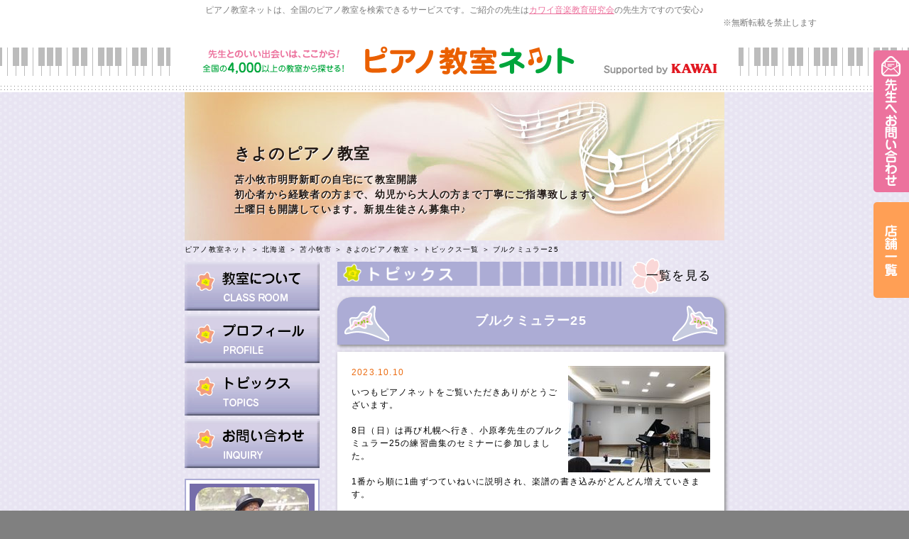

--- FILE ---
content_type: text/html; charset=utf-8
request_url: https://pnet.kawai.jp/487287/topics/299882/
body_size: 6987
content:

<!DOCTYPE html PUBLIC "-//W3C//DTD XHTML 1.0 Transitional//EN" "http://www.w3.org/TR/xhtml1/DTD/xhtml1-transitional.dtd">
<html xmlns="http://www.w3.org/1999/xhtml">
<head id="ctl00_Head1">
    <!-- Google Tag Manager -->
    <script>        (function (w, d, s, l, i) {
            w[l] = w[l] || []; w[l].push({ 'gtm.start':
    new Date().getTime(), event: 'gtm.js'
            }); var f = d.getElementsByTagName(s)[0],
    j = d.createElement(s), dl = l != 'dataLayer' ? '&l=' + l : ''; j.async = true; j.src =
    'https://www.googletagmanager.com/gtm.js?id=' + i + dl; f.parentNode.insertBefore(j, f);
        })(window, document, 'script', 'dataLayer', 'GTM-5HKPPPN');</script>
    <!-- End Google Tag Manager -->
    <meta http-equiv="content-type" content="text/html; charset=utf-8" /><meta name="viewport" content="width=device-width, target-densitydpi=medium-dpi" /><meta http-equiv="content-style-type" content="text/css" /><meta http-equiv="content-script-type" content="text/javascript" /><title>
	ブルクミュラー25 | きよのピアノ教室|北海道苫小牧市|ピアノ教室ネット
</title><meta id="ctl00_meta_keywords" name="keywords" content="北海道苫小牧市,ピアノ教室,ピアノ,レッスン,教室,先生,講師,講座,習い事,おけいこ,初心者,子供,幼児,月謝,体験,個人,指導,音大,音楽大学,音高,音楽高校,進学,保育士,幼稚園教諭,資格取得,カワイ音楽教育研究会" />
    <script src="/js/scrollsmoothly.js" type="text/javascript"></script>
    <script src="/js/png.js" type="text/javascript"></script>
    <script src="/js/jquery-1.11.2.min.js" type="text/javascript"></script>
    <script src="/js/spmenu.js" type="text/javascript"></script>
    <link href="/style.css?20230408" rel="stylesheet" type="text/css" />
    <link href="/style_sp.css?20230408" rel="stylesheet" media="screen and (max-width: 640px)"
        type="text/css" />
    
<meta name="Description" content="ブルクミュラー25 | きよのピアノ教室のトピックスです。" /> 
<link rel="canonical" href="https://pnet.kawai.jp/487287/topics/299882/" />

<link href="/flower.css" rel="stylesheet" type="text/css" />
<link href="/pic6.css" rel="stylesheet" type="text/css" />

    <link href="/css_sp.css" rel="stylesheet" media="screen and (max-width: 640px)"
        type="text/css" />
    <link href="/css_tpl_sp.css" rel="stylesheet" media="screen and (max-width: 640px)"
        type="text/css" />
    <script src="/js/background-check.js" type="text/javascript"></script>
    <script src="/js/font.js" type="text/javascript"></script>
    <script async src="https://www.googletagmanager.com/gtag/js?id=UA-7035396-16"></script>
    <script>
        window.dataLayer = window.dataLayer || [];
        function gtag() { dataLayer.push(arguments); }
        gtag('js', new Date());
        gtag('config', 'UA-7035396-16');
    </script>
</head>
<body>
    <!-- Google Tag Manager (noscript) -->
    <noscript><iframe src="https://www.googletagmanager.com/ns.html?id=GTM-5HKPPPN"
    height="0" width="0" style="display:none;visibility:hidden"></iframe></noscript>
    <!-- End Google Tag Manager (noscript) -->
    <div id="ctl00_snsscript">
        <div id="fb-root">
        </div>
        

            <script async defer crossorigin="anonymous" src="https://connect.facebook.net/ja_JP/sdk.js#xfbml=1&version=v17.0" nonce="1wQy2BzG"></script>


    </div>
    <form name="aspnetForm" method="post" action="./" id="aspnetForm">
<div>
<input type="hidden" name="__VIEWSTATE" id="__VIEWSTATE" value="/[base64]/g+iAhSzlrZDkvpss5bm85YWQLOaciOisnSzkvZPpqJMs5YCL5Lq6LOaMh+Wwjizpn7PlpKcs6Z+z5qW95aSn5a2mLOmfs+mrmCzpn7Pmpb3pq5jmoKEs6YCy5a2mLOS/[base64]/aWQ9MWRkAgMPDxYCHwIFFC9mb3JtLmFzcHg/aWQ9NDg3Mjg3ZGQCBA8PFgIfAgUmaHR0cHM6Ly9zaG9wLmthd2FpLmpwL3NlYXJjaC5hc3B4P2lkPTFkZGTqbOvU7ZtlQMhMpG1+/cPq2R7f/lz0ztcY/TX6plZgGA==" />
</div>

<div>

	<input type="hidden" name="__VIEWSTATEGENERATOR" id="__VIEWSTATEGENERATOR" value="541A68AF" />
</div>
    <div id="all">
        <a id="page-top" name="page-top"></a>
        <div id="header-bg">
            <div id="header">
                <p id="header-text">
                    ピアノ教室ネットは、全国のピアノ教室を検索できるサービスです。ご紹介の先生は<a href="https://onken.kawai.jp/" target="_blank">カワイ音楽教育研究会</a>の先生方ですので安心♪</p>
                    <p class="notes_view">※無断転載を禁止します</p>
                <div id="header-logo">
                    <div id="spmenu">
                        MENU</div>
                    <a href="/" id="header-logoimg"><span class="df">
                        <img src="/images/header_logo-trans.png" width="530" height="40"
                            alt="先生とのいい出会いは、ここから！ピアノ教室ネット全国の4,000以上のピアノ教室から探せる！" /></span><span class="sp"><img
                                src="/images/header_logo_sp.png" width="530" height="40"
                                alt="先生とのいい出会いは、ここから！ピアノ教室ネット全国の4,000以上のピアノ教室から探せる！" /></span></a>
                    <div id="header-kawai">
                        <a href="//www.kawai.co.jp/" target="_blank"><span class="df">
                            <img src="/images/header_kawai.gif" width="160" height="16"
                                alt="Supported by KAWAI" /></span><span class="sp"><img src="/images/header_kawai_sp.gif"
                                    width="83" height="34" alt="Supported by KAWAI" /></span></a></div>
                    <!-- /header-logo -->
                </div>
                <!-- /header -->
            </div>
            <!-- /header-bg -->
        </div>
        
    <div id="flower">
  <div id="header_top">
    <div id="title_text">
      <h1 class="h_title">きよのピアノ教室</h1>
      <div class="h_comment">
        苫小牧市明野新町の自宅にて教室開講<br />初心者から経験者の方まで、幼児から大人の方まで丁寧にご指導致します。<br />土曜日も開講しています。新規生徒さん募集中♪<br /><br />
      </div>
    </div>
  </div>
  <div id="pankuzu"><a href="/">ピアノ教室ネット</a>&nbsp;＞&nbsp;<a href="/search/list.aspx?todo=1">北海道</a>&nbsp;＞&nbsp;<a href="/search/result.aspx?city=%e5%8c%97%e6%b5%b7%e9%81%93%e8%8b%ab%e5%b0%8f%e7%89%a7%e5%b8%82&amp;todo=1">苫小牧市</a>&nbsp;＞&nbsp;<a href="/487287/">きよのピアノ教室</a> ＞ <a href="/487287/topics/">トピックス一覧</a> ＞ ブルクミュラー25</div>
  <div id="contents">
    <div id="left">
      <a href="/487287/class/">
        <img src="/img_flower/menu_class.gif" alt="教室について" name="menu" border="0" id="menu" />
      </a>
      <a href="/487287/profile/">
        <img src="/img_flower/menu_profile.gif" alt="プロフィール" name="menu" border="0" id="menu" />
      </a>
      <a href="/487287/topics/">
        <img src="/img_flower/menu_topics.gif" alt="トピックス" name="menu" border="0" id="menu" />
      </a>
      <a href="/form.aspx?id=487287">
        <img src="/img_flower/menu_inquiry.gif" alt="お問い合わせ" name="menu" border="0" id="menu" />
      </a>


      <div id="l_mini_profile">
        <div class="l_mp_bg">

          <div class="i_mp_img">
            <img src="/DBImage.aspx?id=487287&amp;v=2" />
          </div>

          <div class="i_mp_img">
            <img class="profile" src="/img_flower/profile_title.png" alt="profile" />
          </div>
          こんにちは。清野直子（きよのなおこ）と申します。
          5歳よりピアノを始めラウンジピアニスト＆ブライダルピアニストなどソロ、合唱伴奏、弾き語り、バンドキーボードなど経験多数。現在パイプオルガンも練習中。... <a href="/487287/profile/">続きを見る</a>
          <div>
          </div>
          <div class="profile_button">
            <a href="/487287/profile/">
              <img src="/img_flower/point.gif" alt="" width="9" height="13" />プロフィール
            </a>
          </div>
        </div>
      </div>


    </div>
    <div id="right">



      <!--トピックス詳細 -->
      <div id="topics_article">
        <div class="t_button">
          <a href="/487287/topics/">
            一覧を見る
          </a>
        </div>
        <div class="class_b">
          <div class="class_b_title">ブルクミュラー25</div>
          <div class="class_b_bg">
            <img src="/DBTopicsImage.aspx?id=299882&amp;w=240" alt="img" name="class_b_img" id="class_b_img" />
            <div class="topics_time_text">2023.10.10</div>
            いつもピアノネットをご覧いただきありがとうございます。<br /><br />8日（日）は再び札幌へ行き、小原孝先生のブルクミュラー25の練習曲集のセミナーに参加しました。<br /><br />1番から順に1曲ずつていねいに説明され、楽譜の書き込みがどんどん増えていきます。<br /><br />原典版や各出版社の違いや、クレッシェンドがどれくらいだんだん強くなるのか、スタッカート、テンポなど、よくわかる詳しい説明を有難うございます。<br /><br />後半は先生のピアノソロ演奏。ブルクミュラーの曲集の曲と似た感じのショパンのワルツ、傷だらけのヒーロー（ミーシャ）、アイドル（YOASOBI）など、こんなすごい演奏が聞けてラッキー(≧▽≦)<br /><br />ブルクミュラーは、昔挫折した人も大人になっても弾いて欲しい曲。そして私たちは教えるだけでなく、教える側も弾いて欲しいとおっしゃっていました。その通りですね。がんばります！

            <div class="cler"></div>
            <div id="sns">
              <ul>
                
                <li class="sns_m">
                  <a href="https://mixi.jp/share.pl"
                   class="mixi-check-button"
                   data-key="4707901f08528b9929e713b16657b7e6ce496499" data-show-count="true">Check</a>
                  <script type="text/javascript" src="//static.mixi.jp/js/share.js"></script>
                </li>
                <li class="sns_t">
                  <a href="https://twitter.com/share" class="twitter-share-button" data-lang="ja">ツイート</a>
                  <script>!function(d,s,id){var js,fjs=d.getElementsByTagName(s)[0];if(!d.getElementById(id)){js=d.createElement(s);js.id=id;js.src="//platform.twitter.com/widgets.js";fjs.parentNode.insertBefore(js,fjs);}}(document,"script","twitter-wjs");</script>

                </li>
              </ul>
            </div>
            <div class="cler"></div>
            
          </div>
        </div>
        <div class="t_nb">
 ≪<a href="/487287/topics/300011/">追加公演</a>   　
 <a href="/487287/topics/299802/">大人の発表会無事終了！</a>≫  
        </div>
        <!-- -->
      </div>
      <!--トピックス詳細　ここまで -->





      <div id="forme_b">
        <a href="/form.aspx?id=487287">
          <img src="/img_flower/form_b.png" alt="この先生へお問い合わせ" width="504" height="107" border="0" />
        </a>
      </div>
    </div>
    <div class="cler"></div>
  </div>

</div>


        <footer>
        <div class="sp">
        <a id="ctl00_HyperLink_form_pc" href="/form.aspx?id=487287"><img src="../../../images/fixednav_sp_03.png" id="ctl00_Img1" alt="先生へお問い合わせ" /></a>
        <a id="ctl00_HyperLink_shoplink_sp" href="https://shop.kawai.jp/search.aspx?id=1" target="_blank"><img src="../../../images/fixednav_sp_02.png" id="ctl00_Img2" alt="KAWAI店舗一覧" /></a>
        </div>
        <div class="pc">
        <a id="ctl00_HyperLink_form_sp" href="/form.aspx?id=487287"><img src="../../../images/fixednav_03.png" id="ctl00_Img3" alt="先生へお問い合わせ" /></a>
            <a id="ctl00_HyperLink_shoplink_pc" href="https://shop.kawai.jp/search.aspx?id=1" target="_blank"><img src="../../../images/fixednav_02.png" id="ctl00_Img4" alt="KAWAI店舗一覧" /></a>
        </div>
        </footer>

        <div id="footer-bg">
            <div id="footer">
                <div id="footernav">
                    <ul>
                        <li><a href="/">HOME</a></li>
                        <li><a href="/search/">全国のピアノ教室を検索</a></li>
                        <li><a href="/flow/">ご利用の流れ</a></li>
                    </ul>
                    <ul>
                        <li><a href="/teacher/">ピアノ教室の先生へ <span class="small">[管理画面ログイン]</span></a></li>
                        <li><a href="/support/">サポートセンター <span class="small">[お困りの方はこちら]</span></a></li>
                    </ul>
                    <!-- /footernav -->
                </div>
                <div id="pagetop">
                    <a href="#page-top">
                        <img src="/images/pagetop-trans.png" width="230" height="67"
                            alt="ページトップへ" /></a></div>
                <div id="footer-content">
                    <h3>
                        <span class="df">
                            <img src="/images/footer_logo-trans.png" width="262" height="63"
                                alt="ジブンに合った先生を見つけよう！ピアノ教室ネット" /></span><span class="sp"><em>ジブンに合った先生を見つけよう！</em><img
                                    src="/images/header_logo_sp.png" width="600" height="79"
                                    alt="ピアノ教室ネット" /></span></h3>
                    <div id="copy">
                        <p>
                            Copyright &copy; Kawai Musical Instruments Mfg. Co., Ltd. All Rights Reserved.</p>
                        <!-- /copy -->
                    </div>
                    <p>
                        <span class="df"> </span><span class="sp">
                            <br />
                        </span><a href="/support/">事務局サポートセンターへのお問い合わせはこちら</a></p>
                        <p class="notes_footer">※無断転載を禁止します</p>
                    <!-- /footer-content -->
                </div>
                <div id="pagetop-sp">
                    <a href="#page-top">
                        <img src="/images/pagetop_sp.gif" width="300" height="50" alt="ページトップへ" /></a></div>
                <!-- /footer -->
            </div>
            <!-- /footer-bg -->
        </div>
    </div>
    </form>
</body>
</html>
